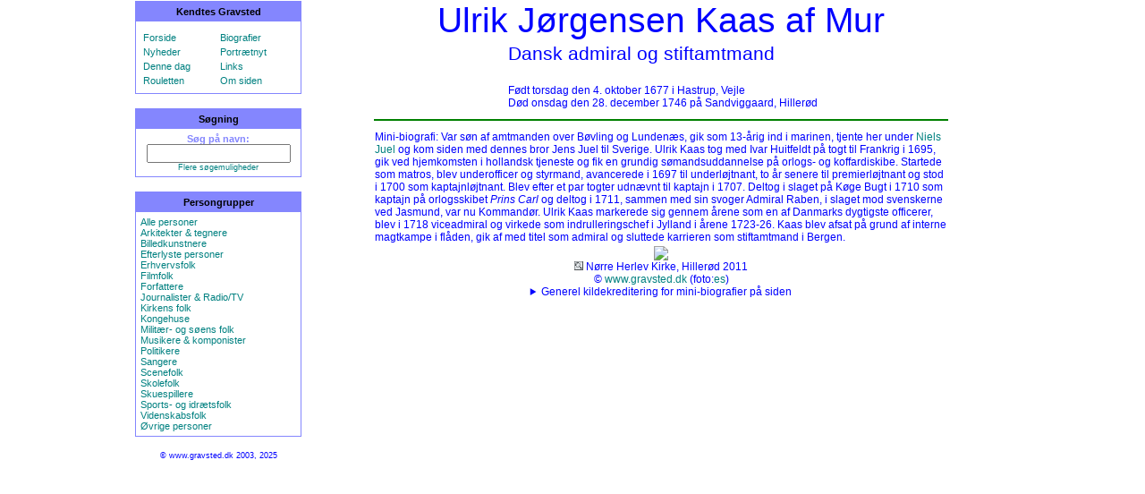

--- FILE ---
content_type: text/html; charset=UTF-8
request_url: https://gravsted.dk/person.php?navn=ulrikkaas
body_size: 3405
content:
<HTML><HEAD><TITLE>Ulrik Kaas</TITLE><link rel="shortcut icon" href="/favicon.ico" type="image/x-icon" /><meta http-equiv='content-type' content='text/html' charset='utf-8'><meta name='viewport' content='width=device-width, initial-scale=1.0'><meta name='keywords' content='Kaas, Ulrik, gravsted, kendtes, gravsteder, Nørre Herlev Kirke, Hillerød'><meta name='description' content='Ulrik Kaas' gravsted.'><meta http-equiv="imagetoolbar" content="no"><meta http-equiv="imagetoolbar" content="false"><link rel="stylesheet" type="text/css" href="gravsted.css"></HEAD><body bgcolor='white' ondragstart='return false' onselectstart='return false' leftMargin='0' rightMargin='0' topMargin='5' marginwidth='0' marginheight='0'><script type="text/javascript">

/*
Disable right click script II (on images)- By Dynamicdrive.com
For full source, Terms of service, and 100s DTHML scripts
Visit http://www.dynamicdrive.com
Modified here to disable IE image hover menu and
truly disable right click in FF by jscheuer1 in
http://www.dynamicdrive.com/forums
*/

var clickmessage="Billederne m\u00E5 kun genanvendes efter aftale."

function disableclick(e) {
if (document.all) {
if (event.button==2||event.button==3) {
if (event.srcElement.tagName=="IMG"){
alert(clickmessage);
return false;
}
}
}
else if (document.layers) {
if (e.which == 3) {
alert(clickmessage);
return false;
}
}
else if (document.getElementById)
if (e.which==3&&e.target.tagName=="IMG")
setTimeout("alert(clickmessage)",0)
}

function associateimages(){
for(i=0;i<document.images.length;i++)
document.images[i].onmousedown=disableclick;
}

if (document.all){
document.onmousedown=disableclick
for (var i_tem = 0; i_tem < document.images.length; i_tem++)
document.images[i_tem].galleryimg='no'
}
else if (document.getElementById)
document.onmouseup=disableclick
else if (document.layers)
associateimages()
</script><center><TABLE width='990' height='100%' border=0 style='border-collapse: collapse;'><tr><td width='20%' valign=top align=center><table class='valgtabel' width='95%' style='border: 1px solid #8486FE'; cellpadding='5' cellspacing='0'>
<tr><th width='95%' bgcolor='8486FE'>Kendtes Gravsted</th></tr>
<tr><td width='95%'>
<table class='valgtabel' width='100%' colspan='2'>
<tr><td width='50%'></td><td width='50%'></td></tr>
<tr>
<td><a href='index.php?side=forside' TITLE='Gå til forsiden med flere muligheder'>Forside</a></td>
<td><a href='index.php?side=bioform' TITLE='Skriv eller læs mini-biografier her'>Biografier</a></td>
</tr><tr>
<td><a href='index.php?side=ajour' TITLE='De seneste ajourførte navne'>Nyheder</a></td>
<td><a href='index.php?side=galleriajour' TITLE='De senest ændret/tilføjet portrætter'>Portrætnyt</a></td>
</tr><tr>
<td><a href='index.php?side=begivenhed' TITLE='Fødselarer og dødsfald denne dag'>Denne dag</a></td>
<td><a href='index.php?side=links' TITLE='Links til andre relevante sider'>Links</a></td>
</tr><tr>
<td><a href='person.php?navn=random' TITLE='Få vist en tilfældig person'>Rouletten</a></td>
<td><a href='index.php?side=omsiden' TITLE='Hvad er dette for en side?'>Om siden</a></td>
</tr></table>
</td></tr></table>

<p>
<table class='valgtabel' width='95%' style='border: 1px solid #8486FE'; cellpadding='5' cellspacing='0'>
<tr><th width='95%' bgcolor='8486FE'>Søgning</th></tr>
<tr><td width='95%' align="center">
<form action='index.php?side=find' method='post' style='display: inline; margin: 0px; padding: 0px;'>
<b>Søg på navn:</b>
<INPUT TYPE='HIDDEN' NAME='felt' VALUE='navne'>
<INPUT TYPE='TEXT' NAME='find' size="18%">
<a href='index.php?side=find'><div class='mini' align='center'>Flere søgemuligheder</div></a>
</form>
</td></tr></table>
<p>

<table class='valgtabel' width='95%' colspan='2' style='border: 1px solid #8486FE'; cellpadding='5' cellspacing='0'>
<tr><th width='95%' bgcolor='8486FE'>Persongrupper</th></tr>
<tr><td width='95%'>
<a href='index.php?side=pg&amp;id=alle'>Alle personer</a><br>
<a href='index.php?side=pg&amp;id=1'>Arkitekter & tegnere</a><br>
<a href='index.php?side=pg&amp;id=8'>Billedkunstnere</a><br>
<a href='index.php?side=pg&amp;id=2'>Efterlyste personer</a><br>
<a href='index.php?side=pg&amp;id=3'>Erhvervsfolk</a><br>
<a href='index.php?side=pg&amp;id=4'>Filmfolk</a><br>
<a href='index.php?side=pg&amp;id=5'>Forfattere</a><br>
<a href='index.php?side=pg&amp;id=6'>Journalister & Radio/TV</a><br>
<a href='index.php?side=pg&amp;id=19'>Kirkens folk</a><br>
<a href='index.php?side=kongehuset'>Kongehuse</a><br>
<a href='index.php?side=pg&amp;id=17'>Militær- og søens folk</a><br>
<a href='index.php?side=pg&amp;id=9'>Musikere & komponister</a><br>
<a href='index.php?side=pg&amp;id=10'>Politikere</a><br>
<a href='index.php?side=pg&amp;id=11'>Sangere</a><br>
<a href='index.php?side=pg&amp;id=12'>Scenefolk</a><br>
<a href='index.php?side=pg&amp;id=18'>Skolefolk</a><br>
<a href='index.php?side=pg&amp;id=13'>Skuespillere</a><br>
<a href='index.php?side=pg&amp;id=16'>Sports- og idrætsfolk</a><br>
<a href='index.php?side=pg&amp;id=14'>Videnskabsfolk</a><br>
<a href='index.php?side=pg&amp;id=15'>Øvrige personer</a><br>
</td></tr></table>
<div class='mini'>
<p>© www.gravsted.dk 2003, 2025
<div></td><td width='80%' bgcolor=FFFFFF valign=top align=center><div class='navn'>Ulrik Jørgensen Kaas af Mur</div><TABLE><TR><TD align=right><img src='p/ulrikkaas.jpg' TITLE='' style='max-width:100%;height:auto;'></TD><TD valign=center ALIGN=left><p class='prof'>Dansk admiral og stiftamtmand</p><div class='data'>Født torsdag den 4. oktober 1677 i Hastrup, Vejle<br>Død onsdag den 28. december 1746 på Sandviggaard, Hillerød</div></TD></TR></TABLE><hr width=640 color=green><TABLE CLASS='tabel' style='-moz-user-select: none; -webkit-user-select: none;'><TR><TD width=640>Mini-biografi: Var søn af amtmanden over Bøvling og Lundenæs, gik som 13-årig ind i marinen, tjente her under <a href="person.php?navn=nielsiuel">Niels Juel</a> og kom siden med dennes bror Jens Juel til Sverige. Ulrik Kaas tog med Ivar Huitfeldt på togt til Frankrig i 1695, gik ved hjemkomsten i hollandsk tjeneste og fik en grundig sømandsuddannelse på orlogs- og koffardiskibe. Startede som matros, blev underofficer og styrmand, avancerede i 1697 til underløjtnant, to år senere til premierløjtnant og stod i 1700 som kaptajnløjtnant. Blev efter et par togter udnævnt til kaptajn i 1707. Deltog i slaget på Køge Bugt i 1710 som kaptajn på orlogsskibet <i>Prins Carl</i> og deltog i 1711, sammen med sin svoger Admiral Raben, i slaget mod svenskerne ved Jasmund, var nu Kommandør. Ulrik Kaas markerede sig gennem årene som en af Danmarks dygtigste officerer, blev i 1718 viceadmiral og virkede som indrulleringschef i Jylland i årene 1723-26. Kaas blev afsat på grund af interne magtkampe i flåden, gik af med titel som admiral og sluttede karrieren som stiftamtmand i Bergen.</TD></TR></TABLE><img src='gb/ulrikkaas.JPG' style='max-width:100%;height:auto;'><br><div class='data'><a href='index.php?side=find&amp;felt=kg&amp;kg_nr=564' TITLE='Andre personer begravet samme kirkegård/lokation' onMouseover="window.status='';return true;" onClick="window.status='';return true;"><img src='lup_kg.jpg' border='0' style='max-width:100%;height:auto;'></a> Nørre Herlev Kirke, Hillerød 2011<br>© <a href='https://www.gravsted.dk' TITLE='Klik her for hovedsiden med flere personer og mere information' target="_top">www.gravsted.dk</a> (foto:<a href='index.php?side=find&amp;find=es&amp;felt=fotograf' TITLE='Andre billeder leveret af denne fotograf' onMouseover="window.status='';return true;" onClick="window.status='';return true;">es</a>)<details>
    <summary>Generel kildekreditering for mini-biografier på siden</summary>

    <a href='https://www.altinget.dk' target='_blank'>Altinget - Alt om politik: altinget.dk</a><br>
    <a href='https://biografiskleksikon.lex.dk' target='_blank'>Dansk Biografisk Leksikon - lex.dk</a><br>
    <a href='https://danskefilm.dk' target='_blank'>Dansk film database</a><br>
    <a href='https://danskfilmogteater.dk target='_blank'>Dansk Film & Teater</a><br>
    <a href='https://denstoredanske.lex.dk' target='_blank'>Den Store Danske - lex.dk</a><br>
    <a href='https://modstand.natmus.dk' target='_blank'>Frihedsmuseets Modstandsdatabase</a><br>
    <a href='https://blaabog.dk' target='_blank'>Kraks Blå Bog</a><br>
    <a href='https://www.kulturarv.dk/kid/Forside.do' target='_blank'>Kunstindeks Danmark - Kulturarv.dk</a><br>
    <a href='https://trap.lex.dk/Kunstindeks_Danmark_og_Weilbachs_kunstnerleksikon' target='_blank'>Kunstindeks Danmark og Weilbachs kunstnerleksikon | lex.dk</a><br>
    <a href='https://kvindebiografiskleksikon.lex.dk' target='_blank'>Dansk Kvindebiografisk Leksikon</a><br>
    <a href='https://lex.dk' target='_blank'>lex.dk</a><br>
    <a href='https://da.wikipedia.org/wiki/Forside' target='_blank'>Wikipedia, den frie encyklopædi - Wikipedia</a><br>
    <a href='https://wikisilkeborg.dk/Forside' target='_blank'>WikiSilkeborg</a><br>
<p>
</details>
</div><p>
</td></tr></TABLE>

</CENTER>
</BODY>
</HTML>


--- FILE ---
content_type: text/css
request_url: https://gravsted.dk/gravsted.css
body_size: 289
content:
@charset "UTF-8";
body {font-family: Verdana, Comic Sans MS, arial; color: #0000FF; font-size: 9pt; background: #FFFFFF }
a:link       { text-decoration:none; color: #008080}
a:visited      { text-decoration:none; color: #004F4F }
a:active      { text-decoration:underline; color: #008080 }
a:hover      { text-decoration:underline; color: #EE7700 }
a:focus      { text-decoration:none; color: #008080 }

.valg {font-family: Verdana, Comic Sans MS, Arial; font-size: 9pt; color: #000000; }
.valg A:link {text-decoration:none; color: #FFFFFF}
.valg A:visited {text-decoration:none; color: #FFFFFF}
.valg A:active {text-decoration:none; color: #FFFFFF}
.valg A:hover {text-decoration:underline; color: #FFFFFF}
.valg A:focus {text-decoration:bold; color: #FFFFFF}
.valgtabel {font-family: Verdana, Comic Sans MS, Arial; font-size: 8pt; color: #8486FE; }
.valgtabel TH {font-family: Verdana, Comic Sans MS, Arial; font-size: 8pt; color: #000000; bgcolor: #8486FE}

.normal      {font-family: Verdana, Comic Sans MS, arial; color: #0000FF; font-size: 9pt; background: #FFFFFF }
.navn        { font-size: 29pt; font-family: Verdana, Comic Sans MS, arial; color: #0000FF; }
.prof        { font-size: 16pt; font-family: Verdana, Comic Sans MS, arial; color: #0000FF; }
.data        { font-size: 9pt; font-family: Verdana, Comic Sans MS, arial; color: #0000FF; }
.main        { font-family: Verdana, Comic Sans MS, arial; color: #0000FF; font-size: 11pt; font-weight: 
               bold }
.tabel		{font-family: Verdana, Comic Sans MS, arial; font-size: 9pt }
.mini        { font-size: 7pt; font-family: Verdana, Comic Sans MS, arial }


